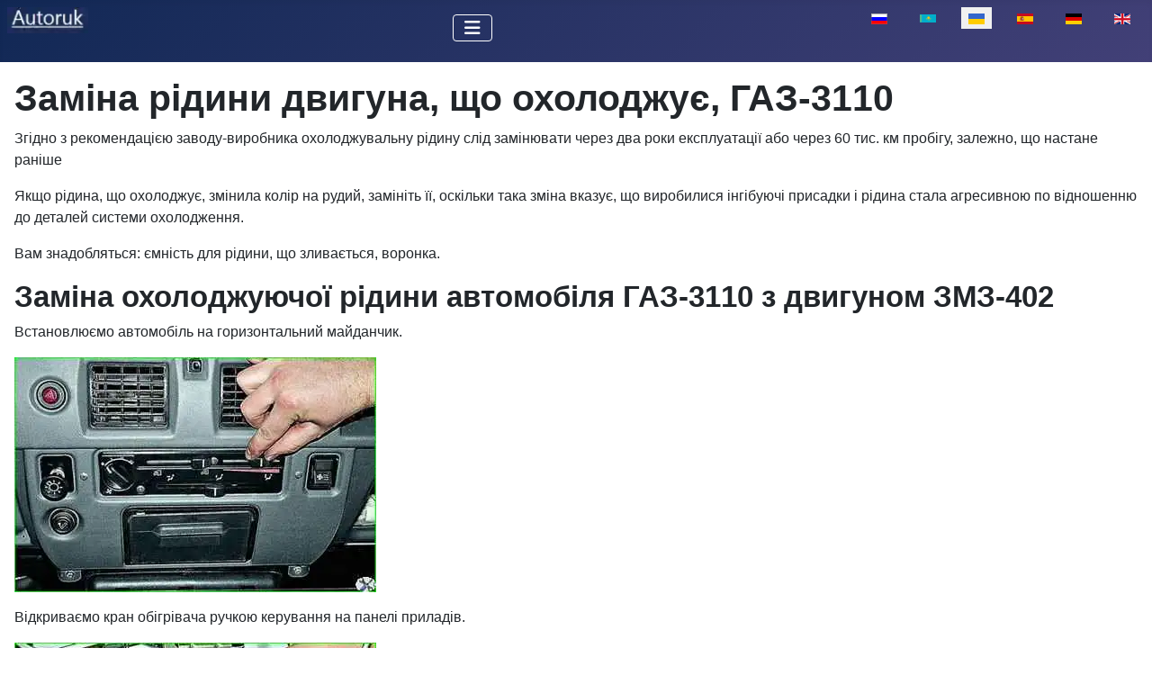

--- FILE ---
content_type: text/html; charset=utf-8
request_url: https://autoruk.ru/uk/haz-3110/zamina-ridyny-dvyhuna-shcho-okholodzhuie-haz-3110
body_size: 6351
content:
<!DOCTYPE html>
<html lang="uk-ua" dir="ltr">

<head>
<meta charset="utf-8">
	<meta name="author" content="Admin">
	<meta name="viewport" content="width=device-width, initial-scale=1">
	<meta name="description" content="Як замінити охолодну рідину двигуна автомобіля ГАЗ-3110
Відповідно до рекомендації заводу-виробника охолодну рідину слід замінювати через два роки.">
	<meta name="generator" content="Joomla! - Open Source Content Management">
	<title>Заміна рідини двигуна, що охолоджує, ГАЗ-3110</title>
	<link href="https://autoruk.ru/gaz-3110-volga/zamena-okhlazhdayushchej-zhidkosti-dvigatelya-gaz-3110" rel="alternate" hreflang="ru-RU">
	<link href="https://autoruk.ru/kk/g-z-3110/gaz-3110-kozgaltkyshyny-salkyndatkyshyn-auystyru" rel="alternate" hreflang="kk-KZ">
	<link href="https://autoruk.ru/es/gaz-3110/sustitucion-del-refrigerante-del-motor-gaz-3110" rel="alternate" hreflang="es-ES">
	<link href="https://autoruk.ru/de-de/gaz-3110-wolga/ersetzen-des-kuehlmittels-des-gaz-3110-motors" rel="alternate" hreflang="de-DE">
	<link href="https://autoruk.ru/en/gaz-3110-volga/replacing-the-coolant-of-the-gaz-3110-engine" rel="alternate" hreflang="en-GB">
	<link href="/media/templates/site/cassiopeia/images/joomla-favicon.svg" rel="icon" type="image/svg+xml">
	<link href="/media/templates/site/cassiopeia/images/favicon.ico" rel="alternate icon" type="image/vnd.microsoft.icon">
	<link href="/media/templates/site/cassiopeia/images/joomla-favicon-pinned.svg" rel="mask-icon" color="#000">

    <link href="/media/system/css/joomla-fontawesome.min.css?d5f2b5" rel="lazy-stylesheet"><noscript><link href="/media/system/css/joomla-fontawesome.min.css?d5f2b5" rel="stylesheet"></noscript>
	<link href="/media/templates/site/cassiopeia/css/template.min.css?d5f2b5" rel="stylesheet">
	<link href="/media/templates/site/cassiopeia/css/global/colors_standard.min.css?d5f2b5" rel="stylesheet">
	<link href="/media/mod_languages/css/template.min.css?d5f2b5" rel="stylesheet">
	<link href="/media/templates/site/cassiopeia/css/vendor/joomla-custom-elements/joomla-alert.min.css?0.4.1" rel="stylesheet">
	<style>:root {
		--hue: 214;
		--template-bg-light: #f0f4fb;
		--template-text-dark: #495057;
		--template-text-light: #ffffff;
		--template-link-color: var(--link-color);
		--template-special-color: #001B4C;
		
	}</style>

    <script src="/media/vendor/metismenujs/js/metismenujs.min.js?1.4.0" defer></script>
	<script src="/media/templates/site/cassiopeia/js/mod_menu/menu-metismenu.min.js?d5f2b5" defer></script>
	<script type="application/json" class="joomla-script-options new">{"joomla.jtext":{"ERROR":"Помилка","MESSAGE":"Повідомлення","NOTICE":"Зауваження","WARNING":"Попередження","JCLOSE":"Закрити","JOK":"Гаразд","JOPEN":"Відчинено"},"system.paths":{"root":"","rootFull":"https:\/\/autoruk.ru\/","base":"","baseFull":"https:\/\/autoruk.ru\/"},"csrf.token":"4695f6a2a0a43e2daa532967af6d0a21"}</script>
	<script src="/media/system/js/core.min.js?a3d8f8"></script>
	<script src="/media/templates/site/cassiopeia/js/template.min.js?d5f2b5" type="module"></script>
	<script src="/media/vendor/bootstrap/js/collapse.min.js?5.3.8" type="module"></script>
	<script src="/media/system/js/messages.min.js?9a4811" type="module"></script>
	<script type="application/ld+json">{"@context":"https://schema.org","@graph":[{"@type":"Organization","@id":"https://autoruk.ru/#/schema/Organization/base","name":"Авторук","url":"https://autoruk.ru/"},{"@type":"WebSite","@id":"https://autoruk.ru/#/schema/WebSite/base","url":"https://autoruk.ru/","name":"Авторук","publisher":{"@id":"https://autoruk.ru/#/schema/Organization/base"}},{"@type":"WebPage","@id":"https://autoruk.ru/#/schema/WebPage/base","url":"https://autoruk.ru/uk/haz-3110/zamina-ridyny-dvyhuna-shcho-okholodzhuie-haz-3110","name":"Заміна рідини двигуна, що охолоджує, ГАЗ-3110","description":"Як замінити охолодну рідину двигуна автомобіля ГАЗ-3110\r\nВідповідно до рекомендації заводу-виробника охолодну рідину слід замінювати через два роки.","isPartOf":{"@id":"https://autoruk.ru/#/schema/WebSite/base"},"about":{"@id":"https://autoruk.ru/#/schema/Organization/base"},"inLanguage":"uk-UA"},{"@type":"Article","@id":"https://autoruk.ru/#/schema/com_content/article/8654","name":"Заміна рідини двигуна, що охолоджує, ГАЗ-3110","headline":"Заміна рідини двигуна, що охолоджує, ГАЗ-3110","inLanguage":"uk-UA","thumbnailUrl":"images/stories/gaz3110/avol/zoxl4a.webp","isPartOf":{"@id":"https://autoruk.ru/#/schema/WebPage/base"}}]}</script>
	<link href="https://autoruk.ru/gaz-3110-volga/zamena-okhlazhdayushchej-zhidkosti-dvigatelya-gaz-3110" rel="alternate" hreflang="x-default">

<script>window.yaContextCb=window.yaContextCb||[]</script>
<script src="https://yandex.ru/ads/system/context.js" async></script>
<meta name="google-site-verification" content="sacJt-aUG_icnHHTxPkF4OaiSs6igHHaQ2H1l9ni1LU" />
<link rel="canonical" href="https://autoruk.ru/uk/haz-3110/zamina-ridyny-dvyhuna-shcho-okholodzhuie-haz-3110" />
</head>


<body class="site com_content wrapper-static view-article layout-blog no-task itemid-2631">
    <header class="header container-header full-width">

        
        
        
                    <div class="grid-child container-nav">
                                    
<div id="mod-custom456" class="mod-custom custom">
    <p><a href="https://autoruk.ru/"><img class="float-none" title="autoruk.ru" role="presentation" src="/images/stories/autoruk.ru.webp" alt="" width="90" height="36" loading="lazy" data-path="local-images:/stories/autoruk.ru.webp"></a></p></div>
<div class="menu no-card ">
        
<nav class="navbar navbar-expand-lg" aria-label="Main menu (UK)">
    <button class="navbar-toggler navbar-toggler-right" type="button" data-bs-toggle="collapse" data-bs-target="#navbar355" aria-controls="navbar355" aria-expanded="false" aria-label="Перемикання навігації">
        <span class="icon-menu" aria-hidden="true"></span>
    </button>
    <div class="collapse navbar-collapse" id="navbar355">
        <ul class="mod-menu mod-menu_dropdown-metismenu metismenu mod-list ">
<li class="metismenu-item item-2596 level-1 default deeper parent"><a href="/uk/" ><img src="/images/homuk.webp" alt="" width="22" height="21" loading="lazy"><span class="image-title visually-hidden">Додому</span></a><button class="mm-collapsed mm-toggler mm-toggler-link" aria-haspopup="true" aria-expanded="false" aria-label="Додому"></button><ul class="mm-collapse"><li class="metismenu-item item-3650 level-2"><a href="/uk/dodomu/karta-saitu?view=html&amp;id=1" >карта сайту</a></li></ul></li><li class="metismenu-item item-3454 level-1 deeper parent"><button class="mod-menu__heading nav-header mm-collapsed mm-toggler mm-toggler-nolink" aria-haspopup="true" aria-expanded="false">ВАЗ</button><ul class="mm-collapse"><li class="metismenu-item item-3472 level-2"><a href="/uk/lada-hranta" >Лада Гранта</a></li><li class="metismenu-item item-3473 level-2"><a href="/uk/lada-kalyna" >Лада Калина</a></li><li class="metismenu-item item-3474 level-2"><a href="/uk/vaz-2121" >ВАЗ-2121</a></li><li class="metismenu-item item-3476 level-2"><a href="/uk/lada-larhus" >Лада-Ларгус</a></li><li class="metismenu-item item-3477 level-2"><a href="/uk/lada-priora" >Лада Пріора</a></li><li class="metismenu-item item-3478 level-2"><a href="/uk/lada-vesta" >Лада Веста</a></li></ul></li><li class="metismenu-item item-3455 level-1 deeper parent"><button class="mod-menu__heading nav-header mm-collapsed mm-toggler mm-toggler-nolink" aria-haspopup="true" aria-expanded="false">ГАЗ</button><ul class="mm-collapse"><li class="metismenu-item item-3462 level-2"><a href="/uk/haz-66" >ГАЗ-66</a></li><li class="metismenu-item item-3463 level-2"><a href="/uk/haz-2705" >ГАЗ-2705</a></li><li class="metismenu-item item-3464 level-2 current active"><a href="/uk/haz-3110" >ГАЗ-3110</a></li></ul></li><li class="metismenu-item item-3456 level-1 deeper parent"><button class="mod-menu__heading nav-header mm-collapsed mm-toggler mm-toggler-nolink" aria-haspopup="true" aria-expanded="false">Авто-1</button><ul class="mm-collapse"><li class="metismenu-item item-3465 level-2"><a href="/uk/uaz-3151" >УАЗ-3151</a></li><li class="metismenu-item item-3475 level-2"><a href="/uk/nyva-shevrole" >Нива Шевроле</a></li></ul></li><li class="metismenu-item item-3457 level-1 deeper parent"><button class="mod-menu__heading nav-header mm-collapsed mm-toggler mm-toggler-nolink" aria-haspopup="true" aria-expanded="false">Авто-2</button><ul class="mm-collapse"><li class="metismenu-item item-3466 level-2"><a href="/uk/zil-5301" >ЗІЛ-5301</a></li><li class="metismenu-item item-3467 level-2"><a href="/uk/kamaz" >Камаз</a></li><li class="metismenu-item item-3468 level-2"><a href="/uk/maz" >МАЗ</a></li><li class="metismenu-item item-3469 level-2"><a href="/uk/avto-ural" >авто Урал</a></li><li class="metismenu-item item-3470 level-2"><a href="/uk/zil-131" >ЗІЛ-131</a></li><li class="metismenu-item item-3471 level-2"><a href="/uk/avto-paz" >авто ПАЗ</a></li></ul></li><li class="metismenu-item item-2839 level-1 deeper parent"><a href="/uk/systemy" >Системи</a><button class="mm-collapsed mm-toggler mm-toggler-link" aria-haspopup="true" aria-expanded="false" aria-label="Системи"></button><ul class="mm-collapse"><li class="metismenu-item item-3558 level-2"><a href="/uk/dvyhuny" >Двигуни</a></li></ul></li><li class="metismenu-item item-2612 level-1"><a href="/uk/poshuk" ><img src="/images/search.webp" alt="" width="22" height="23" loading="lazy"><span class="image-title visually-hidden">пошук</span></a></li></ul>
    </div>
</nav>
</div>
<div class="menu no-card ">
        <div class="mod-languages">
    <p class="visually-hidden" id="language_picker_des_341">Оберіть свою мову</p>


    <ul aria-labelledby="language_picker_des_341" class="mod-languages__list lang-inline">

                                <li>
                <a  href="/gaz-3110-volga/zamena-okhlazhdayushchej-zhidkosti-dvigatelya-gaz-3110">
                                                                        <img title="Русский (Россия)" src="/media/mod_languages/images/ru_ru.gif" alt="Русский (Россия)">                                                            </a>
            </li>
                                        <li>
                <a  href="/kk/g-z-3110/gaz-3110-kozgaltkyshyny-salkyndatkyshyn-auystyru">
                                                                        <img title="Қазақша (kk-KZ)" src="/media/mod_languages/images/kk_kz.gif" alt="Қазақша (kk-KZ)">                                                            </a>
            </li>
                                                    <li class="lang-active">
                <a aria-current="true"  href="https://autoruk.ru/uk/haz-3110/zamina-ridyny-dvyhuna-shcho-okholodzhuie-haz-3110">
                                                                        <img title="Українська (Україна)" src="/media/mod_languages/images/uk_ua.gif" alt="Українська (Україна)">                                                            </a>
            </li>
                                        <li>
                <a  href="/es/gaz-3110/sustitucion-del-refrigerante-del-motor-gaz-3110">
                                                                        <img title="Español (España)" src="/media/mod_languages/images/es_es.gif" alt="Español (España)">                                                            </a>
            </li>
                                        <li>
                <a  href="/de-de/gaz-3110-wolga/ersetzen-des-kuehlmittels-des-gaz-3110-motors">
                                                                        <img title="German (DE)" src="/media/mod_languages/images/de_de.gif" alt="German (DE)">                                                            </a>
            </li>
                                        <li>
                <a  href="/en/gaz-3110-volga/replacing-the-coolant-of-the-gaz-3110-engine">
                                                                        <img title="English (UK)" src="/media/mod_languages/images/en.gif" alt="English (UK)">                                                            </a>
            </li>
                </ul>

</div>
</div>

                                            </div>
            </header>

    <div class="site-grid">
        
        
        
        
        <div class="grid-child container-component">
            
            
            <div id="system-message-container" aria-live="polite"></div>

            <main>
                <div class="com-content-article item-page">
    <meta itemprop="inLanguage" content="uk-UA">
    
    
        <div class="page-header">
        <h1>
            Заміна рідини двигуна, що охолоджує, ГАЗ-3110        </h1>
                            </div>
        
        
    
    
        
                                                <div class="com-content-article__body">

        <p>Згідно з рекомендацією заводу-виробника охолоджувальну рідину слід замінювати через два роки експлуатації або через 60 тис. км пробігу, залежно, що настане раніше</p>
 
<p>Якщо рідина, що охолоджує, змінила колір на рудий, замініть її, оскільки така зміна вказує, що виробилися інгібуючі присадки і рідина стала агресивною по відношенню до деталей системи охолодження.</p>
<p>Вам знадобляться: ємність для рідини, що зливається, воронка.</p>
<h2>Заміна охолоджуючої рідини автомобіля ГАЗ-3110 з двигуном ЗМЗ-402</h2>
<p>Встановлюємо автомобіль на горизонтальний майданчик.</p>
<p><img title="Заміна охолоджуючої рідини" src="/images/stories/ga3110/dvi/ojid.webp" alt="Заміна рідини, що охолоджує" width="402" height="261" loading="lazy" data-path="local-images:/stories/ga3110/dvi/ojid.webp"></p>
<div class="intext-ads">
<!-- Yandex.RTB R-A-550017-17 -->
<div id="yandex_rtb_R-A-550017-17"></div>
<script>window.yaContextCb.push(()=>{
  Ya.Context.AdvManager.render({
    renderTo: 'yandex_rtb_R-A-550017-17',
    blockId: 'R-A-550017-17'
  })
})</script>
</div>
<p>Відкриваємо кран обігрівача ручкою керування на панелі приладів.</p>
<p><img title="Заміна охолоджуючої рідини" src="/images/stories/ga3110/dvi/ojid_2.webp" alt="Заміна рідини, що охолоджує" width="402" height="256" loading="lazy" data-path="local-images:/stories/ga3110/dvi/ojid_2.webp"></p>
<p>Відкриваємо кришку розширювального бачка.</p>
<p><img title="Заміна охолоджуючої рідини" src="/images/stories/ga3110/dvi/ojid_3.webp" alt="Заміна рідини, що охолоджує" width="402" height="255" loading="lazy" data-path="local-images:/stories/ga3110/dvi/ojid_3.webp"></p>
<p>При необхідності, надягши на патрубок зливного крана радіатора шланг відповідного розміру, відкриваємо кран і зливаємо рідину в ємність об'ємом не менше 10 літрів.</p>
<p><img title="Заміна охолоджуючої рідини" src="/images/stories/ga3110/dvi/ojid_4.webp" alt="Заміна рідини, що охолоджує" width="402" height="285" loading="lazy" data-path="local-images:/stories/ga3110/dvi/ojid_4.webp"></p>
<p>Аналогічно зливаємо рідину з блоку циліндрів.</p>
<p><img title="Заміна охолоджуючої рідини" src="/images/stories/ga3110/dvi/ojid_5.webp" alt="Заміна рідини, що охолоджує" width="402" height="276" loading="lazy" data-path="local-images:/stories/ga3110/dvi/ojid_5.webp"></p>
<p>Для зручності доступу до шлангу системи опалення послаблюємо хомут та знімаємо верхній шланг радіатора з патрубка кришки термостату.</p>
<p><img title="Заміна охолоджуючої рідини" src="/images/stories/ga3110/dvi/ojid_6.webp" alt="Заміна рідини, що охолоджує" width="402" height="278" loading="lazy" data-path="local-images:/stories/ga3110/dvi/ojid_6.webp"></p>
<p>Послаблюємо хомут і знімаємо шланг системи опалення з патрубка насоса (з правого боку двигуна) і, направивши його в ємність, зливаємо охолоджувальну рідину</p>
<p><img title="Заміна охолоджуючої рідини" src="/images/stories/ga3110/dvi/ojid_7.webp" alt="Заміна рідини, що охолоджує" width="402" height="252" loading="lazy" data-path="local-images:/stories/ga3110/dvi/ojid_7.webp"></p>
<p>Для зручності роботи, відвернувши, п'ять шурупів, знімаємо кожух шлангів на підлозі кабіни водія.</p>
<p><img title="Заміна охолоджуючої рідини" src="/images/stories/ga3110/dvi/ojid_8.webp" alt="Заміна рідини, що охолоджує" width="402" height="250" loading="lazy" data-path="local-images:/stories/ga3110/dvi/ojid_8.webp"></p>
<p>Відчиняємо два гвинти кріплення кожуха додаткового обігрівача та знімаємо кожух.</p>
<p><img title="Заміна охолоджуючої рідини" src="/images/stories/ga3110/dvi/ojid_9.webp" alt="Заміна рідини, що охолоджує" width="402" height="284" loading="lazy" data-path="local-images:/stories/ga3110/dvi/ojid_9.webp"></p>
<p>Шлицевою викруткою послаблюємо хомут верхнього патрубка радіатора додаткового обігрівача.</p>
<p><img title="Заміна охолоджуючої рідини" src="/images/stories/ga3110/dvi/ojid_10.webp" alt="Заміна рідини, що охолоджує" width="402" height="266" loading="lazy" data-path="local-images:/stories/ga3110/dvi/ojid_10.webp"></p>
<p>Знімаємо шланг, затиснувши отвір пальцем</p>
<p><img title="Заміна охолоджуючої рідини" src="/images/stories/ga3110/dvi/ojid_11.webp" alt="Заміна рідини, що охолоджує" width="402" height="263" loading="lazy" data-path="local-images:/stories/ga3110/dvi/ojid_11.webp"></p>
<div class="intext-ads">
<!-- Yandex.RTB R-A-550017-16 -->
<div id="yandex_rtb_R-A-550017-16"></div>
<script>window.yaContextCb.push(()=>{
  Ya.Context.AdvManager.render({
    renderTo: 'yandex_rtb_R-A-550017-16',
    blockId: 'R-A-550017-16'
  })
})</script>
</div>
<p>Витягнувши шланг з-під сидіння, зливаємо рідину в ємність</p>
<p><img title="Заміна охолоджуючої рідини" src="/images/stories/ga3110/dvi/ojid_12.webp" alt="Заміна рідини, що охолоджує" width="402" height="259" loading="lazy" data-path="local-images:/stories/ga3110/dvi/ojid_12.webp"></p>
<p>Аналогічно знімаємо з патрубка радіатора обігрівача нижній шланг</p>
<p>Зливаємо рідину з радіатора додаткового обігрівача.</p>
<p><img title="Заміна охолоджуючої рідини" src="/images/stories/ga3110/dvi/ojid_13.webp" alt="Заміна рідини, що охолоджує" width="402" height="259" loading="lazy" data-path="local-images:/stories/ga3110/dvi/ojid_13.webp"></p>
<p>Під'єднавши всі шланги, заповнюємо систему свіжою охолоджувальною рідиною.</p>
<p>Пустив двигун, переконуємося у відсутності повітряних пробок у системі та перегріву двигуна. За наявності в машині додаткового обігрівача після пуску двигуна включаємо електронасос.</p>
<h3>Заміна охолоджування рідини автомобіля ГАЗ-3110 з двигуном ЗМЗ-406</h3>
<p>Всі роботи слід проводити тільки на холодному двигуні.</p>
<p>Відвертаємо пробку розширювального бачка та відкриваємо кран обігрівача.</p>
<p>Вдягаємо на патрубок зливного крана шланг відповідного діаметра.</p>
<p><img title="Заміна охолоджуючої рідини" src="/images/stories/ga3110/dvi/ojid_14.webp" alt="Заміна рідини, що охолоджує" width="402" height="261" loading="lazy" data-path="local-images:/stories/ga3110/dvi/ojid_14.webp"></p>
<p>Опустивши шланг зливного крана радіатора в ємність (об'ємом не менше 10 літра), відкриваємо кран і зливаємо рідину, що охолоджує.</p>
<p><img title="Заміна охолоджуючої рідини" src="/images/stories/ga3110/dvi/ojid_15.webp" alt="Заміна рідини, що охолоджує" width="402" height="262" loading="lazy" data-path="local-images:/stories/ga3110/dvi/ojid_15.webp"></p>
<p>Знімаємо шланг із крана радіатора</p>
<p><img title="Заміна охолоджуючої рідини" src="/images/stories/ga3110/dvi/ojid_16.webp" alt="Заміна рідини, що охолоджує" width="402" height="262" loading="lazy" data-path="local-images:/stories/ga3110/dvi/ojid_16.webp"></p>
<p>Надягнувши на краник, розташований на лівій стороні двигуна, зливаємо залишки охолоджуючої рідини з блоку циліндрів</p>
<p>Закриваємо зливні крани</p>
<p><img title="Заміна охолоджувальної рідини" src="/images/stories/ga3110/dvi/ojid_17.webp" alt="Заміна рідини, що охолоджує" width="402" height="265" loading="lazy" data-path="local-images:/stories/ga3110/dvi/ojid_17.webp"></p>
<p>Через розширювальний бачок заповнюємо систему водою.</p>
<p><img title="Заміна охолоджуючої рідини" src="/images/stories/ga3110/dvi/ojid_18.webp" alt="Заміна рідини, що охолоджує" width="402" height="264" loading="lazy" data-path="local-images:/stories/ga3110/dvi/ojid_18.webp"></p>
<p>Пускаємо двигун на кілька хвилин.</p>
<p>Зливаємо воду і, заливши свіжу, промиваємо систему охолодження ще раз.</p>
<p>Щоб не пролити рідину, вставляємо воронку в розширювальний бачок і повільно, безперервним струменем заливаємо в нього рідину, що охолоджує.</p>
    </div>

                                        
                                
<nav class="pagenavigation" aria-label="Навігація по сторінках">
    <span class="pagination ms-0">
                <a class="btn btn-sm btn-secondary previous" href="/uk/haz-3110/zamina-reduktsiinoho-klapana-haz-3110" rel="prev">
            <span class="visually-hidden">
                Попередня стаття: Заміна редукційного клапана ГАЗ-3110            </span>
            <span class="icon-chevron-left" aria-hidden="true"></span> <span aria-hidden="true">Заміна редукційного клапана ГАЗ-3110</span>            </a>
                    <a class="btn btn-sm btn-secondary next" href="/uk/haz-3110/zamina-ridyny-shcho-okholodzhuie-haz-3110" rel="next">
            <span class="visually-hidden">
                Наступна стаття: Заміна рідини, що охолоджує ГАЗ-3110            </span>
            <span aria-hidden="true">Заміна рідини, що охолоджує ГАЗ-3110</span> <span class="icon-chevron-right" aria-hidden="true"></span>            </a>
        </span>
</nav>
            
</div>
            </main>
            
        </div>

        
        
            </div>

    
            <a href="#top" id="back-top" class="back-to-top-link" aria-label="Back to Top">
            <span class="icon-arrow-up icon-fw" aria-hidden="true"></span>
        </a>
    
    
<div id="mod-custom228" class="mod-custom custom">
    <!-- Yandex.Metrika counter -->
<script type="text/javascript" >
   (function(m,e,t,r,i,k,a){m[i]=m[i]||function(){(m[i].a=m[i].a||[]).push(arguments)};
   m[i].l=1*new Date();
   for (var j = 0; j < document.scripts.length; j++) {if (document.scripts[j].src === r) { return; }}
   k=e.createElement(t),a=e.getElementsByTagName(t)[0],k.async=1,k.src=r,a.parentNode.insertBefore(k,a)})
   (window, document, "script", "https://mc.yandex.ru/metrika/tag.js", "ym");

   ym(52137037, "init", {
        clickmap:true,
        trackLinks:true,
        accurateTrackBounce:true
   });
</script>
<noscript><div><img src="https://mc.yandex.ru/watch/52137037" style="position:absolute; left:-9999px;" alt="" /></div></noscript>
<!-- /Yandex.Metrika counter --></div>

<div id="mod-custom458" class="mod-custom custom">
    <!-- Yandex.RTB R-A-550017-23 -->
<div id="yandex_rtb_R-A-550017-23"></div>
<script>
window.yaContextCb.push(()=>{
	Ya.Context.AdvManager.render({
		"blockId": "R-A-550017-23",
		"renderTo": "yandex_rtb_R-A-550017-23",
		"type": "feed"
	})
})
</script></div>

</body>

</html>


--- FILE ---
content_type: application/javascript; charset=utf-8
request_url: https://autoruk.ru/media/templates/site/cassiopeia/js/mod_menu/menu-metismenu.min.js?d5f2b5
body_size: 605
content:
/**
 * @package     Joomla.Site
 * @subpackage  Templates.cassiopeia
 * @copyright   (C) 2020 Open Source Matters, Inc. <https://www.joomla.org>
 * @license     GNU General Public License version 2 or later; see LICENSE.txt
 * @since       4.0.0
 */document.querySelectorAll("ul.mod-menu_dropdown-metismenu").forEach(t=>{const e=new MetisMenu(t,{triggerElement:"button.mm-toggler"}).on("shown.metisMenu",n=>{window.addEventListener("click",function i(o){n.target.contains(o.target)||(e.addEventListener("hidden.metisMenu",()=>{window.removeEventListener("click",i)}),e.hide(n.detail.shownElement))})})});
